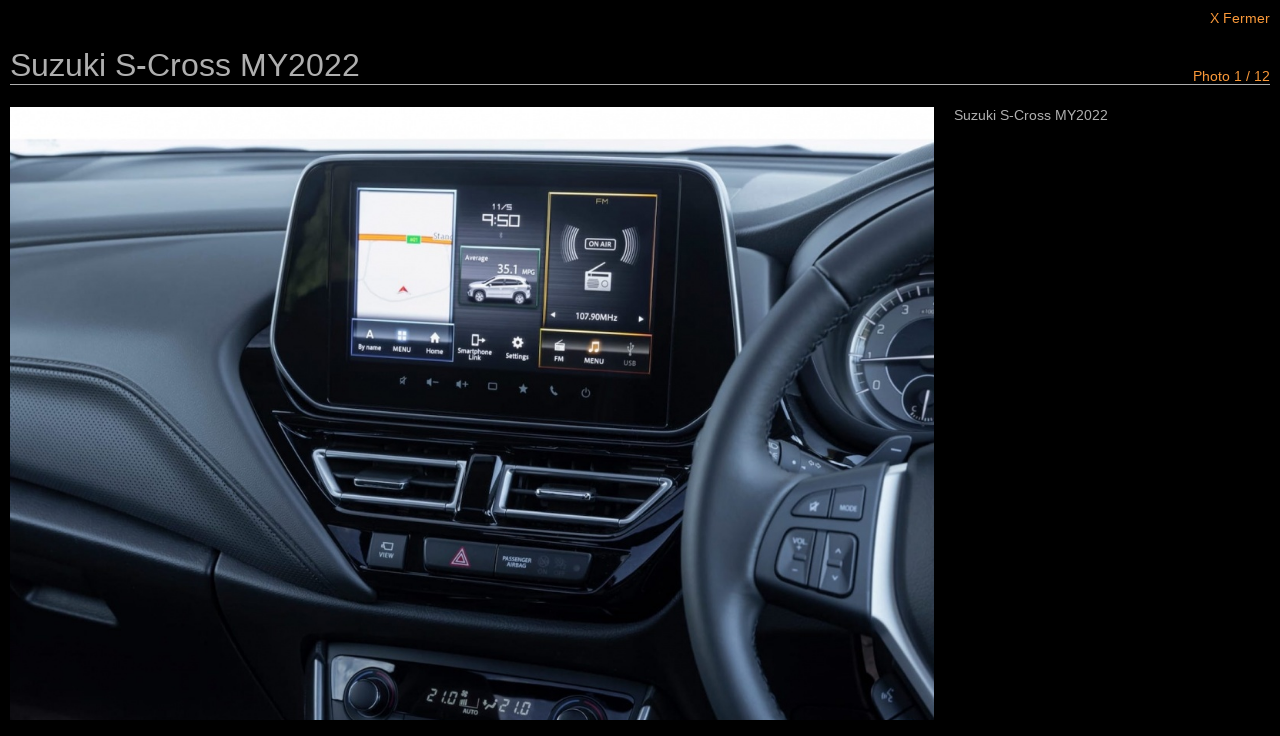

--- FILE ---
content_type: text/html; charset=UTF-8
request_url: https://fr.auto55.be/multimedia/fotospecials/6888-suzuki-s-cross-my2022
body_size: 1906
content:
<!DOCTYPE html>
<!--[if lt IE 7]>      <html lang="fr" class="no-js lt-ie9 lt-ie8 lt-ie7"> <![endif]-->
<!--[if IE 7]>         <html lang="fr" class="no-js lt-ie9 lt-ie8"> <![endif]-->
<!--[if IE 8]>         <html lang="fr" class="no-js lt-ie9"> <![endif]-->
<!--[if gt IE 8]><!--> <html lang="fr" class="no-js"> <!--<![endif]-->
<head>
    <noscript><meta http-equiv="Refresh" content="0; URL=/no-js.html"></noscript>
    <meta http-equiv="X-UA-Compatible" content="IE=edge">
    <meta charset="utf-8">
    <meta name="language" content="FR">
    <!-- <meta name="viewport" content="width=1150"> -->

    <!-- SEO -->
    <title>Suzuki S-Cross MY2022 | Auto55.be</title>
    <meta name="robots" content="index, follow">
    <meta name="keywords" content="Suzuki S-Cross MY2022,fotospecial,gallery,images, Crossover, Suzuki, S-Cross">
    <meta name="description" content="Suzuki S-Cross MY2022">

    <!-- DNS Prefetch -->
    <link rel="dns-prefetch" href="//images.auto55.be/">

    <!-- Stylesheets -->
    <link rel="stylesheet" href="/assets/site/stylesheets/popup.min.css?v=1394444000">

    <!-- Favicons -->
    <link rel="icon" type="image/png" href="/assets/favicons/2025/favicon-96x96.png" sizes="96x96" />
<link rel="icon" type="image/svg+xml" href="/assets/favicons/2025/favicon.svg" />
<link rel="shortcut icon" href="/assets/favicons/2025/favicon.ico" />
<link rel="apple-touch-icon" sizes="180x180" href="/assets/favicons/2025/apple-touch-icon.png" />
<meta name="apple-mobile-web-app-title" content="Auto55" />
<link rel="manifest" href="/assets/favicons/2025/site.webmanifest" />
    <!-- Javascripts -->
    <script src="/assets/vendor/modernizr/modernizr-2.8.3.min.js"></script>
    <script src="//cdnjs.cloudflare.com/ajax/libs/jquery/1.12.0/jquery.min.js"></script>
    <script>window.jQuery || document.write('<script src="/assets/vendor/jquery/jquery-1.12.0.min.js"><\/script>')</script>
    <script>
    window.App = {
      debug     : false,
      root      : "https://fr.auto55.be",
      host      : "fr.auto55.be",
      csrf_token: "9mqVmw5ttYlJE8RRxdzqc7kYEDbkVpIGNAa41U1D",
      locale    : "fr",
      route     : "photospecials.show"
    }
    </script>

            <!-- Google Analytics -->
        <script>
        (function(i,s,o,g,r,a,m){i['GoogleAnalyticsObject']=r;i[r]=i[r]||function(){
          (i[r].q=i[r].q||[]).push(arguments)},i[r].l=1*new Date();a=s.createElement(o),
          m=s.getElementsByTagName(o)[0];a.async=1;a.src=g;m.parentNode.insertBefore(a,m)
        })(window,document,'script','//www.google-analytics.com/analytics.js','ga');

        ga('create', 'UA-47787275-1', 'auto');
        ga('send', 'pageview');
        </script>
    

    <!-- Shareaholic -->
    <script type="text/javascript">
    //<![CDATA[
    (function() {
      var shr = document.createElement('script');
      shr.setAttribute('data-cfasync', 'false');
      shr.src = '//dsms0mj1bbhn4.cloudfront.net/assets/pub/shareaholic.js';
      shr.type = 'text/javascript'; shr.async = 'true';
      shr.onload = shr.onreadystatechange = function() {
        var rs = this.readyState;
        if (rs && rs != 'complete' && rs != 'loaded') return;
        var site_id = '744cc155a5be81c9f1bf51f71faa3f9a';
        try { Shareaholic.init(site_id); } catch (e) {}
      };
      var s = document.getElementsByTagName('script')[0];
      s.parentNode.insertBefore(shr, s);
    })();
    //]]>
    </script>

</head>
<body>

<p class="close-btn" style="display: none; text-align: right; padding: 10px;"><a href="https://fr.auto55.be">X Fermer</a></p>
<div class="container">

    
	<table border="0" width="100%" style="width: 100%; height: 100%;">
		<tr>
			<td colspan="2">
				<div class="header">
					<h1>Suzuki S-Cross MY2022</h1> <span class="counter"></span>
				</div>
			</td>
		</tr>
		<tr>
			<td valign="top">
				<div class="photogallery" style="max-height: 800px;">
					<div class="loading">Loading..</div>
					<div class="slideshow" data-cycle-auto-height="1200:800" data-cycle-log="false" data-cycle-loader="true" data-cycle-progressive="#images" data-cycle-slides="> .slides > img" data-cycle-timeout="0" data-cycle-prev="> .cycle-prev" data-cycle-next="> .cycle-next" data-cycle-caption=".counter" data-cycle-center-horz="true" data-swipe="true" data-cycle-center-vert="false" data-cycle-caption-template="Photo {{slideNum}} / 12">
						<!-- prev/next links -->
						<span class="cycle-prev"><em></em></span>
						<span class="cycle-next"><em></em></span>
						<!-- slides -->
						<div class="slides">
														<img src="https://images.auto55.be/popup/178924-2022-suzuki-s-cross-12.jpg" alt="" style="width: 100%; height: auto; display: block;">
						</div>
					</div>
				</div><!-- /.photogallery -->
			</td>
			<td width="336" style="width: 336px; max-width: 336px;" valign="top">
				<div style="width: 316px; max-width: 316px;">
											<div class="description">
							Suzuki S-Cross MY2022						</div>
					
					<!-- ARTICLE -->
    <div id="ad-slot-5"> 
       <script>
         googletag.cmd.push(function() {
           googletag.display('ad-slot-5');
         });
       </script> 
    </div> 
				</div>
			</td>
		</tr>
	</table>

	
	<script id="images" type="text/cycle">
	[
		"<img src='https://images.auto55.be/popup/178923-2022-suzuki-s-cross-10.jpg' alt='' style='width: 100%; height: auto; display: block;'>",
		"<img src='https://images.auto55.be/popup/178922-2022-suzuki-s-cross-11.jpg' alt='' style='width: 100%; height: auto; display: block;'>",
		"<img src='https://images.auto55.be/popup/178921-2022-suzuki-s-cross-9.jpg' alt='' style='width: 100%; height: auto; display: block;'>",
		"<img src='https://images.auto55.be/popup/178920-2022-suzuki-s-cross-8.jpg' alt='' style='width: 100%; height: auto; display: block;'>",
		"<img src='https://images.auto55.be/popup/178919-2022-suzuki-s-cross-7.jpg' alt='' style='width: 100%; height: auto; display: block;'>",
		"<img src='https://images.auto55.be/popup/178918-2022-suzuki-s-cross-6.jpg' alt='' style='width: 100%; height: auto; display: block;'>",
		"<img src='https://images.auto55.be/popup/178917-2022-suzuki-s-cross-5.jpg' alt='' style='width: 100%; height: auto; display: block;'>",
		"<img src='https://images.auto55.be/popup/178913-2022-suzuki-s-cross-3.jpg' alt='' style='width: 100%; height: auto; display: block;'>",
		"<img src='https://images.auto55.be/popup/178914-2022-suzuki-s-cross-4.jpg' alt='' style='width: 100%; height: auto; display: block;'>",
		"<img src='https://images.auto55.be/popup/178915-2022-suzuki-s-cross-1.jpg' alt='' style='width: 100%; height: auto; display: block;'>",
		"<img src='https://images.auto55.be/popup/178916-2022-suzuki-s-cross-2.jpg' alt='' style='width: 100%; height: auto; display: block;'>"
			]
	</script>


</div>

<!-- Application javascripts -->
<script src="/assets/site/javascripts/plugins.js"></script>
<script src="/assets/site/javascripts/popup.js?v=201509071028"></script>

</body>
</html>


--- FILE ---
content_type: application/javascript; charset=utf-8
request_url: https://fr.auto55.be/assets/site/javascripts/popup.js?v=201509071028
body_size: 882
content:
/*!
 * Auto55.be
 *
 * @build     2014-01-12 00:00:00
 * @author    Auto55.be
 * @copyright Copyright Auto55.be
 * @version   
 */
;(function ( $, window, document, undefined ) {

	var cycle = $('.slideshow');

	/* When not in iframe, add `close` button
	---------------------------------------------------------------------------*/
	$('.close-btn').toggle(self == top);

	/* Get viewport dimensions object
	---------------------------------------------------------------------------*/
	function getViewportDimensions(){
		var e = window;
		var a = 'inner';
		if (!('innerWidth' in window)){
			a = 'client';
			e = document.documentElement || document.body;
		}
		return { width : e[ a+'Width' ] , height : e[ a+'Height' ] }
	}

	/* Set table dimensions to viewport size
	---------------------------------------------------------------------------*/
	function setViewport(){
		var dimensions = getViewportDimensions();

		dimensions.height = dimensions.height - 20;

		$('.container').css(dimensions); //.find('.content').css({width: dimensions.width - 400});
	}

	/* Function to initialize the cycle2 slider
	---------------------------------------------------------------------------*/
	$.fn.initializeSlider = function(){
		var cycle = $(this).cycle();

		/* Banner refresh after cycle navigation click
		-------------------------------------------------------------------*/
		if (undefined != googletag){
			cycle.on('cycle-before', function(event, optionHash, outgoingSlideEl, incomingSlideEl, forwardFlag){
				try {
					googletag.pubads().refresh();	
				} catch (e) {
					console.error('Failed refresh of adslots!');
				}
			});
		}

		if (self == top) {
			$(document).keyup(cycleNavigate);
		} else {
			$(window.parent).keyup(cycleNavigate);
		}
	}

	/* Keybord navigation
	---------------------------------------------------------------------------*/
	function cycleNavigate(event)
	{
		if (event.keyCode == 37)      cycle.cycle('prev');
		else if (event.keyCode == 39) cycle.cycle('next');
	}

	/* On window resize, update table dimensions
	---------------------------------------------------------------------------*/
	$(window).resize(setViewport);

	/* Document ready
	---------------------------------------------------------------------------*/
	$(function() { 

		setViewport();

		if (cycle.length)
		{
			/*! Cycle2 lookahead plugin; Copyright (c) M.Alsup, 2013; version: 20130317 */
			$(document).on('cycle-initialized', function(e, opts) {
				$('.loading').remove();

				var key = 'cycle-look-ahead';

				opts.container.on('cycle-before', function(e, opts, outgoing, incoming, fwd) {
					var index = fwd ? (opts.nextSlide + 1) : (opts.nextSlide - 1),
						slide = $( opts.slides[ index ] ),
						images;

					if ( slide.length && ! slide.data( key ) ) {
						slide.data( key, true );
						// handle both cases: 1) slide is an image, 2) slide contains one or more images
						images = slide.is( 'img[data-cycle-src]' ) ? slide : slide.find( 'img[data-cycle-src]' );
						images.each(function() {
							var img = $(this);
							img.attr( 'src', img.attr('data-cycle-src') );
							img.removeAttr( 'data-cycle-src' );
						});
					}
				});
			});

			setTimeout(function(){
				cycle.initializeSlider();
			}, 200);
		}
	});

})( jQuery, window, document );